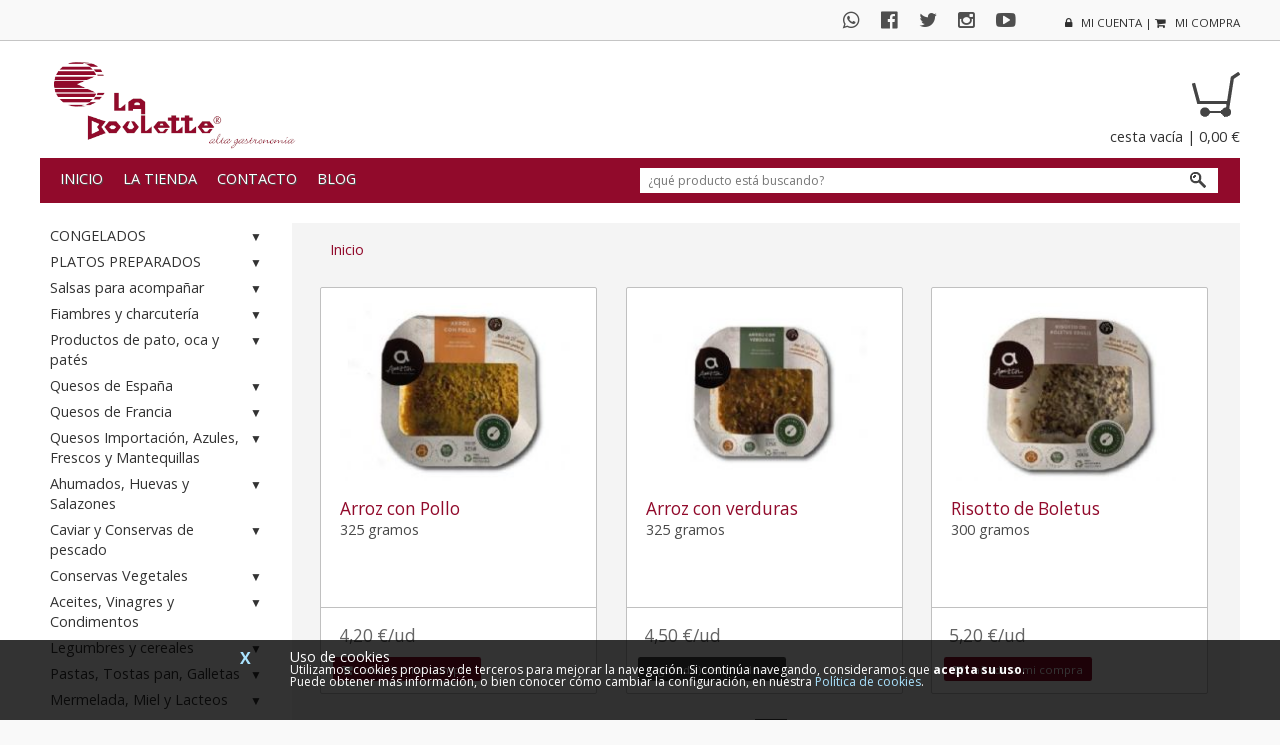

--- FILE ---
content_type: text/html;charset=UTF-8
request_url: https://www.laboulette.com/categoria/87/arroces/1
body_size: 7725
content:
<!doctype html>
<html lang="es">
<head>
<!-- Google Tag Manager -->
<script>(function(w,d,s,l,i){w[l]=w[l]||[];w[l].push({'gtm.start':
new Date().getTime(),event:'gtm.js'});var f=d.getElementsByTagName(s)[0],
j=d.createElement(s),dl=l!='dataLayer'?'&l='+l:'';j.async=true;j.src=
'https://www.googletagmanager.com/gtm.js?id='+i+dl;f.parentNode.insertBefore(j,f);
})(window,document,'script','dataLayer','GTM-PBMFQHM');</script>
<!-- End Google Tag Manager -->
<meta charset="utf-8">
<meta name="viewport" content="width=device-width, initial-scale=1.0">
<title> - La Boulette</title>
<meta name="description" content="">
<meta name="robots" content="index,follow">
<link type="text/css" rel="stylesheet" href="https://fonts.googleapis.com/css?family=Open+Sans:400,700,300">
<link type="text/css" rel="stylesheet" href="/_css-reset.css" media="all">
<link type="text/css" rel="stylesheet" href="/_css-web.css?v=4" media="all">
<link type="text/css" rel="stylesheet" href="/_css-media-queries.css" media="screen">
<link rel="stylesheet" type="text/css" href="/css/jquery.navgoco.css" media="screen">
<link rel="stylesheet" type="text/css" href="/css/font-awesome.min.css" media="screen">
<link type="image/x-icon" rel="icon" href="/favicon.ico">
<script src="/_funciones.js?v=2211"></script>
<script src="/scripts/jquery-1-11-1.js"></script>
<script src="/scripts/jquery.cookie.min.js"></script>
<script src="/scripts/jquery.navgoco.min.js"></script>
<script src="/scripts/jquery.navgoco.start.js"></script><LINK rel="canonical" href="https://www.laboulette.com/categoria/87//1">

<script>
    !function(t,e){var o,n,p,r;e.__SV||(window.posthog=e,e._i=[],e.init=function(i,s,a){function g(t,e){var o=e.split(".");2==o.length&&(t=t[o[0]],e=o[1]),t[e]=function(){t.push([e].concat(Array.prototype.slice.call(arguments,0)))}}(p=t.createElement("script")).type="text/javascript",p.crossOrigin="anonymous",p.async=!0,p.src=s.api_host.replace(".i.posthog.com","-assets.i.posthog.com")+"/static/array.js",(r=t.getElementsByTagName("script")[0]).parentNode.insertBefore(p,r);var u=e;for(void 0!==a?u=e[a]=[]:a="posthog",u.people=u.people||[],u.toString=function(t){var e="posthog";return"posthog"!==a&&(e+="."+a),t||(e+=" (stub)"),e},u.people.toString=function(){return u.toString(1)+".people (stub)"},o="init Ie Ts Ms Ee Es Rs capture Ge calculateEventProperties Os register register_once register_for_session unregister unregister_for_session js getFeatureFlag getFeatureFlagPayload isFeatureEnabled reloadFeatureFlags updateEarlyAccessFeatureEnrollment getEarlyAccessFeatures on onFeatureFlags onSurveysLoaded onSessionId getSurveys getActiveMatchingSurveys renderSurvey canRenderSurvey canRenderSurveyAsync identify setPersonProperties group resetGroups setPersonPropertiesForFlags resetPersonPropertiesForFlags setGroupPropertiesForFlags resetGroupPropertiesForFlags reset get_distinct_id getGroups get_session_id get_session_replay_url alias set_config startSessionRecording stopSessionRecording sessionRecordingStarted captureException loadToolbar get_property getSessionProperty Ds Fs createPersonProfile Ls Ps opt_in_capturing opt_out_capturing has_opted_in_capturing has_opted_out_capturing clear_opt_in_out_capturing Cs debug I As getPageViewId captureTraceFeedback captureTraceMetric".split(" "),n=0;n<o.length;n++)g(u,o[n]);e._i.push([i,s,a])},e.__SV=1)}(document,window.posthog||[]);
    posthog.init('phc_6F1um4kfaaK9yFVOtTkgxZ8q0PXMUs1NOCNoLzLo4aT', {
        api_host: 'https://eu.i.posthog.com',
        defaults: '2025-05-24',
        person_profiles: 'identified_only', // or 'always' to create profiles for anonymous users as well
    })
</script>

</head>
<body>

<!-- Google Tag Manager (noscript) -->
<noscript><iframe src="https://www.googletagmanager.com/ns.html?id=GTM-PBMFQHM"
height="0" width="0" style="display:none;visibility:hidden"></iframe></noscript>
<!-- End Google Tag Manager (noscript) -->

<div id="superior">
	<div class="centrar">
		<a href="/index.asp"><img id="logo-sup" class="dispnone" src="/img/logo-sup.png" width="144" height="22" alt="La Boulette" /></a>
		<p><span class="social"><a href="https://api.whatsapp.com/send?phone=914317725" target="_blank"><i class="fa fa-whatsapp" title="whatsapp"></i></a> <a href="https://www.facebook.com/LaBouletteMadrid" target="_blank"><i class="fa fa-facebook-official" title="facebook"></i></a> <a href="https://twitter.com/laboulette_" target="_blank" title="twitter"><i class="fa fa-twitter"></i></a> <a href="https://www.instagram.com/laboulettemadrid" target="_blank" title="instagram"><i class="fa fa-instagram"></i></a> <a href="https://www.youtube.com/channel/UCPlcCfs9yZJsss9iKfP387A" target="_blank" title="youtube"><i class="fa fa-youtube-play"></i></a></span> <a href="/usuario.asp"><i class="fa fa-lock"></i> mi cuenta</a> | <a href="/cesta.asp"><i class="fa fa-shopping-cart"></i> mi compra </a></p>
	</div>
</div>

<div class="contenedor">

	<div class="centrar">

		<div id="logotop">
			<a href="/index.asp"><img src="/img/laboulette.png" alt="La Boulette" /></a>
		</div>

		<div id="bannertop">
			<!--<a href="/navidad"><img src="/img/banner-navidad-2025.gif" alt="Catálogo de Navidad Laboulette 2025"></a>-->
		</div>

		<div id="compratop">
			<p><a href="/cesta.asp"><img src="/img/cart-0.png" alt="cesta" /></a></p>
			<p>cesta vacía | 0,00 &euro;</p>
		</div>

		<div class="dclear"></div>

		<div id="menutop">
			<div id="menutop1">
				<ul>
				 <li><a href="/index.asp">Inicio</a></li>
				 <li><a href="/laboulette.asp">La tienda</a></li>
				 <li><a href="/contacto.asp">Contacto</a></li>
				 <li><a href="/blog" rel="noindex, nofollow">Blog</a></li>
				</ul>
			</div>
			<div id="menutop2">
				<form method="get" id="buscartop" action="/buscar.asp">
				<input type="search" name="q" id="q" value="" placeholder=" ¿qué producto está buscando?" /> <img src="/img/search-16.png" onclick="buscatop()" alt="buscar">
				</form>
			</div>
			<div class="dclear"></div>
		</div>


<div id="nav-wrap">
	<div id="nav-container">
		<ul id="menu1" class="nav">
<li><a href="/familia/41/congelados">CONGELADOS</a>
<ul>
<li><a href="/categoria/64/alimentacion/1">ALIMENTACION</a></li>

</ul>
</li>
<li><a href="/familia/33/platos-preparados">PLATOS PREPARADOS</a>
<ul>
<li><a href="/categoria/54/cremas-sopas/1">Cremas - Sopas</a></li>
<li><a href="/categoria/70/platos-preparados-de-legumbres/1">Platos preparados de Legumbres</a></li>
<li><a href="/categoria/44/platos-preparados-vegetales/1">Platos Preparados Vegetales</a></li>
<li><a href="/categoria/43/platos-preparados-de-ave/1">Platos preparados de ave</a></li>
<li><a href="/categoria/42/platos-preparados-de-carne-y-pescado/1">Platos preparados de carne y pescado</a></li>

</ul>
</li>
<li><a href="/familia/51/salsas-para-acompanar">Salsas para acompañar</a>
<ul>
<li><a href="/categoria/90/salsas-para-acompanar/1">Salsas para acompañar</a></li>

</ul>
</li>
<li><a href="/familia/1/fiambres-y-charcuteria">Fiambres y charcutería</a>
<ul>
<li><a href="/categoria/1/jamones-cocidos/1">Jamones cocidos</a></li>
<li><a href="/categoria/2/fiambres-de-ave/1">Fiambres de ave</a></li>
<li><a href="/categoria/3/fiambres-tradicionales/1">Fiambres tradicionales</a></li>
<li><a href="/categoria/4/jamones-y-paletas-curados/1">Jamones y paletas curados</a></li>
<li><a href="/categoria/91/productos-de-vacuno/1">Productos de Vacuno</a></li>
<li><a href="/categoria/5/embutidos/1">Embutidos</a></li>
<li><a href="/categoria/6/morcillas-sobrasada-bacon/1">Morcillas, sobrasada, bacon</a></li>

</ul>
</li>
<li><a href="/familia/28/productos-de-pato-oca-y-pates">Productos de pato, oca y patés</a>
<ul>
<li><a href="/categoria/17/pates/1">Patés</a></li>
<li><a href="/categoria/18/productos-frescos-y-semiconserva-de-pato/1">Productos frescos y semiconserva de pato </a></li>
<li><a href="/categoria/19/productos-de-pato-en-conserva/1">Productos de pato en conserva</a></li>
<li><a href="/categoria/20/productos-de-oca-frescos-y-semiconserva/1">Productos de oca frescos y semiconserva</a></li>
<li><a href="/categoria/21/productos-de-oca-en-conserva/1">Productos de oca en conserva</a></li>
<li><a href="/categoria/57/acompanamientos-para-foie/1">Acompañamientos para Foie</a></li>

</ul>
</li>
<li><a href="/familia/27/quesos-de-espana">Quesos de España</a>
<ul>
<li><a href="/categoria/15/quesos-de-oveja/1">Quesos de Oveja</a></li>
<li><a href="/categoria/16/quesos-de-vaca/1">Quesos de Vaca</a></li>
<li><a href="/categoria/22/quesos-de-cabra/1">Quesos de Cabra</a></li>

</ul>
</li>
<li><a href="/familia/29/quesos-de-francia">Quesos de Francia</a>
<ul>
<li><a href="/categoria/23/quesos-de-pasta-enmohecida/1">Quesos de Pasta Enmohecida</a></li>
<li><a href="/categoria/24/quesos-de-pasta-blanda-de-vaca/1">Quesos de Pasta Blanda de Vaca</a></li>
<li><a href="/categoria/25/quesos-de-oveja/1">Quesos de Oveja</a></li>
<li><a href="/categoria/26/quesos-de-pasta-cocida-y-curados/1">Quesos de Pasta Cocida y Curados</a></li>
<li><a href="/categoria/27/quesos-de-cabra/1">Quesos de Cabra</a></li>

</ul>
</li>
<li><a href="/familia/30/quesos-importacion-azules-frescos-y-mantequillas">Quesos Importación, Azules, Frescos y Mantequillas</a>
<ul>
<li><a href="/categoria/28/quesos-de-importacion/1">Quesos de Importación</a></li>
<li><a href="/categoria/29/quesos-azules/1">Quesos Azules</a></li>
<li><a href="/categoria/30/quesos-frescos-y-mantequillas/1">Quesos Frescos y Mantequillas</a></li>

</ul>
</li>
<li><a href="/familia/35/ahumados-huevas-y-salazones">Ahumados, Huevas y Salazones</a>
<ul>
<li><a href="/categoria/34/ahumados-huevas-y-salazones/1">Ahumados, Huevas y Salazones</a></li>

</ul>
</li>
<li><a href="/familia/36/caviar-y-conservas-de-pescado">Caviar y Conservas de pescado</a>
<ul>
<li><a href="/categoria/52/caviar/1">Caviar</a></li>
<li><a href="/categoria/60/anchoas/1">Anchoas</a></li>
<li><a href="/categoria/35/conserva-de-pescado/1">Conserva de Pescado</a></li>
<li><a href="/categoria/58/bonito-atun/1">Bonito - Atun</a></li>
<li><a href="/categoria/72/a-la-brasa/1">A la Brasa</a></li>

</ul>
</li>
<li><a href="/familia/40/conservas-vegetales">Conservas Vegetales</a>
<ul>
<li><a href="/categoria/59/conservas-vegetales/1">Conservas Vegetales</a></li>

</ul>
</li>
<li><a href="/familia/31/aceites-vinagres-y-condimentos">Aceites, Vinagres y Condimentos</a>
<ul>
<li><a href="/categoria/36/aceites/1">Aceites</a></li>
<li><a href="/categoria/37/vinagres/1">Vinagres</a></li>
<li><a href="/categoria/50/condimentos/1">Condimentos</a></li>
<li><a href="/categoria/93/especias/1">Especias</a></li>
<li><a href="/categoria/94/mostaza/1">Mostaza</a></li>

</ul>
</li>
<li><a href="/familia/42/legumbres-y-cereales">Legumbres y cereales</a>
<ul>
<li><a href="/categoria/66/legumbres-y-cereales/1">LEGUMBRES y CEREALES</a></li>

</ul>
</li>
<li><a href="/familia/34/pastas-tostas-pan-galletas">Pastas, Tostas pan, Galletas</a>
<ul>
<li><a href="/categoria/51/pastas/1">Pastas</a></li>
<li><a href="/categoria/33/panes-tostas/1">Panes, Tostas</a></li>
<li><a href="/categoria/78/galletas-dulces/1">Galletas, Dulces</a></li>

</ul>
</li>
<li><a href="/familia/38/mermelada-miel-y-lacteos">Mermelada, Miel y Lacteos</a>
<ul>
<li><a href="/categoria/67/mermeladas/1">Mermeladas</a></li>
<li><a href="/categoria/38/confitura-y-miel/1">Confitura y miel</a></li>
<li><a href="/categoria/56/lacteos/1">Lacteos</a></li>

</ul>
</li>
<li><a href="/familia/47/frutos-secos">Frutos Secos</a>
<ul>
<li><a href="/categoria/49/frutos-secos/1">Frutos secos</a></li>

</ul>
</li>
<li><a href="/familia/43/patatas-fritas-y-aceitunas">Patatas fritas y aceitunas</a>
<ul>
<li><a href="/categoria/68/patatas-fritas-y-aceitunas/1">Patatas fritas y aceitunas</a></li>

</ul>
</li>
<li><a href="/familia/44/vinoteca">Vinoteca</a>
<ul>
<li><a href="/categoria/69/vinoteca/1">Vinoteca</a></li>

</ul>
</li>
</ul>

		<div class="dclear"></div>
		<!--<p><a href="#" id="collapseAll">reducir</a> | <a href="#" id="expandAll">ver todo</a></p>-->
	</div>
	<div id="nav-space">
	</div>
</div>

<div id="nav-list-container">
	<select id="nav-list" onchange="godoc(this.value)">
<optgroup label="CONGELADOS">
<option value="/categoria/64/alimentacion/1">ALIMENTACION</option>

</optgroup>
<optgroup label="PLATOS PREPARADOS">
<option value="/categoria/54/cremas-sopas/1">Cremas - Sopas</option>
<option value="/categoria/70/platos-preparados-de-legumbres/1">Platos preparados de Legumbres</option>
<option value="/categoria/44/platos-preparados-vegetales/1">Platos Preparados Vegetales</option>
<option value="/categoria/43/platos-preparados-de-ave/1">Platos preparados de ave</option>
<option value="/categoria/42/platos-preparados-de-carne-y-pescado/1">Platos preparados de carne y pescado</option>

</optgroup>
<optgroup label="Salsas para acompañar">
<option value="/categoria/90/salsas-para-acompanar/1">Salsas para acompañar</option>

</optgroup>
<optgroup label="Fiambres y charcutería">
<option value="/categoria/1/jamones-cocidos/1">Jamones cocidos</option>
<option value="/categoria/2/fiambres-de-ave/1">Fiambres de ave</option>
<option value="/categoria/3/fiambres-tradicionales/1">Fiambres tradicionales</option>
<option value="/categoria/4/jamones-y-paletas-curados/1">Jamones y paletas curados</option>
<option value="/categoria/91/productos-de-vacuno/1">Productos de Vacuno</option>
<option value="/categoria/5/embutidos/1">Embutidos</option>
<option value="/categoria/6/morcillas-sobrasada-bacon/1">Morcillas, sobrasada, bacon</option>

</optgroup>
<optgroup label="Productos de pato, oca y patés">
<option value="/categoria/17/pates/1">Patés</option>
<option value="/categoria/18/productos-frescos-y-semiconserva-de-pato/1">Productos frescos y semiconserva de pato </option>
<option value="/categoria/19/productos-de-pato-en-conserva/1">Productos de pato en conserva</option>
<option value="/categoria/20/productos-de-oca-frescos-y-semiconserva/1">Productos de oca frescos y semiconserva</option>
<option value="/categoria/21/productos-de-oca-en-conserva/1">Productos de oca en conserva</option>
<option value="/categoria/57/acompanamientos-para-foie/1">Acompañamientos para Foie</option>

</optgroup>
<optgroup label="Quesos de España">
<option value="/categoria/15/quesos-de-oveja/1">Quesos de Oveja</option>
<option value="/categoria/16/quesos-de-vaca/1">Quesos de Vaca</option>
<option value="/categoria/22/quesos-de-cabra/1">Quesos de Cabra</option>

</optgroup>
<optgroup label="Quesos de Francia">
<option value="/categoria/23/quesos-de-pasta-enmohecida/1">Quesos de Pasta Enmohecida</option>
<option value="/categoria/24/quesos-de-pasta-blanda-de-vaca/1">Quesos de Pasta Blanda de Vaca</option>
<option value="/categoria/25/quesos-de-oveja/1">Quesos de Oveja</option>
<option value="/categoria/26/quesos-de-pasta-cocida-y-curados/1">Quesos de Pasta Cocida y Curados</option>
<option value="/categoria/27/quesos-de-cabra/1">Quesos de Cabra</option>

</optgroup>
<optgroup label="Quesos Importación, Azules, Frescos y Mantequillas">
<option value="/categoria/28/quesos-de-importacion/1">Quesos de Importación</option>
<option value="/categoria/29/quesos-azules/1">Quesos Azules</option>
<option value="/categoria/30/quesos-frescos-y-mantequillas/1">Quesos Frescos y Mantequillas</option>

</optgroup>
<optgroup label="Ahumados, Huevas y Salazones">
<option value="/categoria/34/ahumados-huevas-y-salazones/1">Ahumados, Huevas y Salazones</option>

</optgroup>
<optgroup label="Caviar y Conservas de pescado">
<option value="/categoria/52/caviar/1">Caviar</option>
<option value="/categoria/60/anchoas/1">Anchoas</option>
<option value="/categoria/35/conserva-de-pescado/1">Conserva de Pescado</option>
<option value="/categoria/58/bonito-atun/1">Bonito - Atun</option>
<option value="/categoria/72/a-la-brasa/1">A la Brasa</option>

</optgroup>
<optgroup label="Conservas Vegetales">
<option value="/categoria/59/conservas-vegetales/1">Conservas Vegetales</option>

</optgroup>
<optgroup label="Aceites, Vinagres y Condimentos">
<option value="/categoria/36/aceites/1">Aceites</option>
<option value="/categoria/37/vinagres/1">Vinagres</option>
<option value="/categoria/50/condimentos/1">Condimentos</option>
<option value="/categoria/93/especias/1">Especias</option>
<option value="/categoria/94/mostaza/1">Mostaza</option>

</optgroup>
<optgroup label="Legumbres y cereales">
<option value="/categoria/66/legumbres-y-cereales/1">LEGUMBRES y CEREALES</option>

</optgroup>
<optgroup label="Pastas, Tostas pan, Galletas">
<option value="/categoria/51/pastas/1">Pastas</option>
<option value="/categoria/33/panes-tostas/1">Panes, Tostas</option>
<option value="/categoria/78/galletas-dulces/1">Galletas, Dulces</option>

</optgroup>
<optgroup label="Mermelada, Miel y Lacteos">
<option value="/categoria/67/mermeladas/1">Mermeladas</option>
<option value="/categoria/38/confitura-y-miel/1">Confitura y miel</option>
<option value="/categoria/56/lacteos/1">Lacteos</option>

</optgroup>
<optgroup label="Frutos Secos">
<option value="/categoria/49/frutos-secos/1">Frutos secos</option>

</optgroup>
<optgroup label="Patatas fritas y aceitunas">
<option value="/categoria/68/patatas-fritas-y-aceitunas/1">Patatas fritas y aceitunas</option>

</optgroup>
<optgroup label="Vinoteca">
<option value="/categoria/69/vinoteca/1">Vinoteca</option>

</optgroup>
</select>

</div>

<div id="principal">

	<p id="breadcrumb"><a href="/index.asp">Inicio</a></p>

<h1 class="famcat1"></h1>
<div class="product-box">
<a href="/producto/1715/arroz-con-pollo"><img class="img-box" src="/imgshop/th-pro-arroz-con-pollo(2).jpg" alt="" alt=""></a>
<h3><a href="/producto/1715/arroz-con-pollo">Arroz con Pollo</a></h3>
<p>325 gramos</p>
<div class="product-inside">
	<p class="precio">4,20&nbsp;&euro;/ud</p>
<p><a class="button btwhite btmizq" href="/producto/1715/arroz-con-pollo"><i class="fa fa-shopping-cart"></i> añadir a mi compra</a></p>
</div>
</div>
<div class="product-box">
<a href="/producto/1716/arroz-con-verduras"><img class="img-box" src="/imgshop/th-pro-arroz-con-verduras(1).jpg" alt="" alt=""></a>
<h3><a href="/producto/1716/arroz-con-verduras">Arroz con verduras</a></h3>
<p>325 gramos</p>
<div class="product-inside">
	<p class="precio">4,50&nbsp;&euro;/ud</p>
<p><a class="button btdark btmizq" href="/producto/1716/arroz-con-verduras">(agotado)  ver producto</a></p>
</div>
</div>
<div class="product-box">
<a href="/producto/1714/risotto-de-boletus"><img class="img-box" src="/imgshop/th-pro-risotto-de-boletus.jpg" alt="" alt=""></a>
<h3><a href="/producto/1714/risotto-de-boletus">Risotto de Boletus</a></h3>
<p>300 gramos</p>
<div class="product-inside">
	<p class="precio">5,20&nbsp;&euro;/ud</p>
<p><a class="button btwhite btmizq" href="/producto/1714/risotto-de-boletus"><i class="fa fa-shopping-cart"></i> añadir a mi compra</a></p>
</div>
</div>
<div class="dclear"></div><div class="paginador"> <span>1</span> </div>


</div>


	<div class="dclear"></div>

	</div>

</div>

<div class="dclear"></div>

<div id="pie">
	<div class="centrar">
		<div id="pie-container">
			<div id="pie1">
			<h3>Área de cliente</h3>
			<ul>
			 <li><a href="/usuario.asp">Mi cuenta</a></li>
			 <li><a href="/cesta.asp">Mi compra</a></li>
			</ul>
			</div>
			<div id="pie2">
			<h3>Síganos</h3>
			<ul>
			<li><a href="https://api.whatsapp.com/send?phone=914317725" target="_blank">Whatsapp</a></li>
			 <li><a href="https://www.facebook.com/LaBouletteMadrid" target="_blank">Facebook</a></li>
			 <li><a href="https://twitter.com/laboulette_" target="_blank">Twitter</a></li>
			 <li><a href="https://www.instagram.com/laboulettemadrid/" target="_blank">Instagram</a></li>
			 <li><a href="https://www.youtube.com/channel/UCPlcCfs9yZJsss9iKfP387A" target="_blank">Youtube</a></li>
 			 <li><a href="/laboulette.asp">La tienda</a></li>
			</ul>
			</div>
			<div id="pie3">
			<h3>Información legal</h3>
			<ul>
			 <li><a href="/condiciones-compra.asp">Condiciones de compra</a></li>
			 <li><a href="/aviso-legal.asp">Aviso legal</a></li>			 
			 <li><a href="/politica-cookies.asp">Política de cookies</a></li>
			</ul>
			</div>
			<div id="pie4">
			<h3>Atención al cliente</h3>
			<ul>
			 <li><i class="fa fa-phone"></i> 91 431 77 25</li>
			</ul>
			<p>De lunes a viernes: de 9h a 20h</p>
			<p>Sábados: de 9h a 14.30h</p>
			<p><em>Entre el 5 y el 24 de agosto</em></p>
			<p>De lunes a viernes: de 9h a 15h</p>
			<p>Sábados: de 9h a 14.30h</p>
			<ul>
			 <li><a href="/contacto.asp"><i class="fa fa-envelope-o"></i> Contacto</a></li>
			</ul>
			</div>
		</div>
		
		<div class="dclear"></div>
		
		<div id="pielist-container">
		<select id="pielist" onchange="godoc(this.value)">
			<option value="/index.asp" selected="selected">Inicio</option>
			<optgroup label="Área de cliente">
				<option value="/usuario.asp">Mi cuenta</option>
				<option value="/cesta.asp">Mi compra</option>
			</optgroup>
			<optgroup label="Síganos">
				<option value="http://www.facebook.com/pages/LA-BOULETTE-ALTA-GASTRONOMIA/187920687912453">Facebook</option>
				<option value="http://twitter.com/laboulette_">Twitter</option>
				<option value="/laboulette.asp">La tienda</option>
			</optgroup>
			<optgroup label="Información legal">
				<option value="/condiciones-compra.asp">Condiciones de compra</option>
				<option value="/aviso-legal.asp">Aviso legal</option>
				<option value="/politica-cookies.asp">Política de cookies</option>
			</optgroup>
			<optgroup label="Atención al cliente">
				<option value="/contacto.asp">Contacto</option>
			</optgroup>
		</select>
		</div>
	</div>
</div>

<span class="ir-arriba icon-arrow-up2">^</span><div id="dcookies"><div><p class="xcookies"><a href="javascript:closeDiv('dcookies')">X</a></p><p class="titcookies">Uso de cookies</p><p>Utilizamos cookies propias y de terceros para mejorar la navegación. Si continúa navegando, consideramos que <b>acepta su uso</b>.</p><p>Puede obtener más información, o bien conocer cómo cambiar la configuración, en nuestra <a href="/politica-cookies.asp">Política de cookies</a>.</p></div></div><script>setTimeout(function(){closeDiv('dcookies')},30000);</script>
<script>
$(document).ready(function() {
	$(window).bind('scroll', function() {
		var navScroll1 = 214;
		if ($(window).scrollTop() > navScroll1) {
			$('#nav-wrap').addClass('navfixed');
			$('#nav-wrap').addClass('centrar');
			$('#nav-space').addClass('navspace');
		} else {
			$('#nav-wrap').removeClass('navfixed');
			$('#nav-wrap').removeClass('centrar');
			$('#nav-space').removeClass('navspace');
		}
		var navScroll2 = 140;
		if ($(window).scrollTop() > navScroll2) {
			$('#logo-sup').addClass('dispinline');
		} else {
			$('#logo-sup').removeClass('dispinline');
		}
	});

	$('.ir-arriba').click(function(){
		$('body, html').animate({
			scrollTop: '0px'
		},300 );
	});
	$(window).scroll(function(){
		if ($(this).scrollTop() > 0){
			$('.ir-arriba').slideDown(300);
		} else {
			$('.ir-arriba').slideUp(300);
		};
	});
});

(function(i,s,o,g,r,a,m){i['GoogleAnalyticsObject']=r;i[r]=i[r]||function(){
  (i[r].q=i[r].q||[]).push(arguments)},i[r].l=1*new Date();a=s.createElement(o),
  m=s.getElementsByTagName(o)[0];a.async=1;a.src=g;m.parentNode.insertBefore(a,m)
  })(window,document,'script','//www.google-analytics.com/analytics.js','ga');

ga('create', 'UA-74508920-1', 'auto');
ga('send', 'pageview');
</script>

</body>
</html>

--- FILE ---
content_type: application/javascript
request_url: https://www.laboulette.com/_funciones.js?v=2211
body_size: 3551
content:
function godoc(doc) {
	document.location.href = doc;
}

function left(str,q) {
	var strLeft = '';
	var n;
	if(q>str.length) {
		n=str.length;
	} else {
		n=q;
	}
	for (var i=0; i<n; i++) {
		strLeft=strLeft+str.charAt(i);
	}
	return strLeft;
}

function right(str,q) {
	var strRight = '';
	var n;
	if(q>str.length) {
		n=0;
	} else {
		n=str.length-q;
	}
	for (var i=n; i<str.length; i++) {
		strRight=strRight+str.charAt(i);
	}
	return strRight;
}

function mid(str,strP,strQ) {
	var strMid = '';
	var p = parseInt(strP);
	var q = parseInt(strQ);
	var x;
	var f;
	if(p>str.length) {
		x=str.length;
	} else {
		x=p-1;
	}
	if(p+q>str.length) {
		f=str.length;
	} else {
		f=x+q;
	}
	for (var i=x; i<f; i++) {
		strMid=strMid+str.charAt(i);
	}
	return strMid;
}

function checkforblanks() {
	for (var i=0; i<arguments.length; i+=2) {
		if (!arguments[i]) {
			alert("El campo " + arguments[i+1] + " es obligatorio.");
			return false;
		}
	}
	return true;
}

function MailLink (usuario, dominio, tld, clase) {
	var arroba = '@';
	var punto = '.';
	var etiqueta = 'ma' + '' + 'il';
	var dospuntos = 'to:';
	var localizador = usuario;
	localizador = localizador + arroba + dominio;
	localizador = localizador + punto + tld;
	var link = '<a href="' + etiqueta + dospuntos + localizador + '"';
	if(clase!='') {
		link = link + ' class="'+clase+'"';
	}
	link = link + '>' + localizador + '</a>';
	document.write(link);
}

function buscatop() {
	document.getElementById('buscartop').submit();
}

/*
function loadCal(m,y,f,dest) {
	var diasel = document.getElementById("diasel").value;
	var messel = document.getElementById("messel").value;
	var newurl = '_calendario.asp?m='+m+'&y='+y+'&f='+f+'&ds='+diasel+'&ms='+messel;
	loadUrl(newurl,dest);
}

function loadCal(m,y,dest) {
	var diasel = document.getElementById("diasel").value;
	var messel = document.getElementById("messel").value;
	var newurl = '_calendario.asp?m='+m+'&y='+y+'&ds='+diasel+'&ms='+messel;
	loadUrl(newurl,dest);
}
*/

function uCap() {
	if(document.getElementById('umadrid1').checked == true) {
		document.getElementById('poblacion').value = "Madrid";
		document.getElementById('poblacion').readOnly  = true;
	} else {
		document.getElementById('poblacion').value = "";
		document.getElementById('poblacion').readOnly  = false;
	}
	if(document.getElementById('envcheck0').checked == true) {
		loadCalendar();
	}
}

function eCap() {
	if(document.getElementById('emadrid1').checked == true) {
		document.getElementById('envpoblacion').value = "Madrid";
		document.getElementById('envpoblacion').readOnly  = true;
	} else {
		document.getElementById('envpoblacion').value = "";
		document.getElementById('envpoblacion').readOnly  = false;
	}
	loadCalendar();
}

function madCap(origen) {
	if(document.getElementById('envcheck1').checked == true) {
		if(document.getElementById('emadrid1').checked == true) {
			strCap = 1;
		} else {
			strCap = 0;
		}
	} else {
		if(document.getElementById('umadrid1').checked == true) {
			strCap = 1;
		} else {
			strCap = 0;
		}
	}
	return strCap;
}

function calsel(d,m,y,c) {
	prevd = document.getElementById("diasel").value;
	prevm = document.getElementById("messel").value;
	prevy = document.getElementById("anosel").value;
	if (document.getElementById(prevd+'_'+prevm)) {
		document.getElementById(prevd+'_'+prevm).style.color = '#910A2B';
		document.getElementById(prevd+'_'+prevm).style.backgroundColor = '#FFFFFF';
	}
	if (document.getElementById(d+'_'+m)) {
		document.getElementById(d+'_'+m).style.color = '#FFFFFF';
		document.getElementById(d+'_'+m).style.backgroundColor = '#910A2B';
	}
	document.getElementById("diasel").value = d;
	document.getElementById("messel").value = m;
	document.getElementById("anosel").value = y;
	var ndia="";
	var nmes="";
	switch (c){
		case 1:
			ndia="lunes";
			break;
		case 2:
			ndia="martes";
			break;
		case 3:
			ndia="miércoles";
			break;
		case 4:
			ndia="jueves";
			break;
		case 5:
			ndia="viernes";
			break;
		case 6:
			ndia="sábado";
			break;
		case 7:
			ndia="domingo";
			break;
		default:
			ndia="";
			break;
	}
	switch (m){
		case 1:
			nmes="enero";
			break;
		case 2:
			nmes="febrero";
			break;
		case 3:
			nmes="marzo";
			break;
		case 4:
			nmes="abril";
			break;
		case 5:
			nmes="mayo";
			break;
		case 6:
			nmes="junio";
			break;
		case 7:
			nmes="julio";
			break;
		case 8:
			nmes="agosto";
			break;
		case 9:
			nmes="septiembre";
			break;
		case 10:
			nmes="octubre";
			break;
		case 11:
			nmes="noviembre";
			break;
		case 12:
			nmes="diciembre";
			break;
		default:
			nmes="";
			break;
	}
	if(d=="0" && m=="0" && y=="0") {
		strCompleto = "";
	} else {
		strCompleto = ndia + ", " + d + " de " + nmes + " de " + y;
	}
	document.getElementById("diacompleto").innerHTML = strCompleto;
}

function explfracc(dato) {
	if(dato==0) {
		document.getElementById("fraccionado").innerHTML = '';
	}
	if(dato==1) {
		document.getElementById("fraccionado").innerHTML = '* El fraccionado será el más adecuado para cada tipo de queso: triángulo, taquitos, tiras, etc.';
	}
}

function filtropedido() {
	document.getElementById("mpedidos").submit();
}

function closeDiv(dato) {
	document.getElementById(dato).style.display = 'none';
}

function loadCupon() {
	codigo = document.getElementById("cupon").value;
	var newurl = '_cuponjx.asp?code='+codigo;
	var destino = 'cuponrdo';
	loadUrl(newurl,destino);
}

function loadCalendar() {
	document.getElementById("diasel").value = 0;
	document.getElementById("messel").value = 0;
	document.getElementById("anosel").value = 0;
	document.getElementById("diacompleto").innerHTML = "";
	var ret = 0;
	if(document.getElementById("envcheck2").checked==true) {
		ret = 1;
	}
	var capital = madCap();
	var newurl = '_calendariojx.asp?ret='+ret+'&cap='+capital;
	var destino = 'calen0';
	//alert(newurl);
	loadUrl(newurl,destino);
}

function loadEnvio(cesta,cp,pais) {
	var newurl = '_enviojx.asp?cesta='+cesta+'&cp='+cp+'&pais='+pais;
	var destino = 'calc_envio_mbe';
	//alert(newurl);
	document.getElementById(destino).innerHTML = '<div style="text-align:center;color:#c0c0c0;"><br>Comprobando destino...<br><img class="cargando" src="/img/loading.gif"></div>';
	loadUrl(newurl,destino);
}

function loadUrl(strurl,strdest) {
	ajaxurl = strurl;
	ajaxtarget = strdest;
	if (window.XMLHttpRequest) { // code for Mozilla, etc.
		xmlhttp=new XMLHttpRequest();
		xmlhttp.onreadystatechange=xmlhttpChange;
		xmlhttp.open("GET",ajaxurl,true);
		xmlhttp.send(null);
	}
	else if (window.ActiveXObject) { // code for IE
		xmlhttp=new ActiveXObject("Microsoft.XMLHTTP");
		if (xmlhttp) {
			xmlhttp.onreadystatechange=xmlhttpChange;
			xmlhttp.open("GET",ajaxurl,true);
			xmlhttp.send();
		}
	}
}

function xmlhttpChange() {
	var nuevoTexto = "";
	if (xmlhttp.readyState==4) {
		if (xmlhttp.status==200) {
			if (xmlhttp.responseText!="") {
				nuevoTexto = xmlhttp.responseText;
				document.getElementById(ajaxtarget).innerHTML = URLDecode(nuevoTexto);
			}
		} else {
			alert("Ha ocurrido un error al intentar recuperar los datos.");
		}
	}
}

function URLEncode(strEncode) {
	// The Javascript escape and unescape functions do not correspond
	// with what browsers actually do...
	var SAFECHARS = "0123456789" +					// Numeric
					"ABCDEFGHIJKLMNOPQRSTUVWXYZ" +	// Alphabetic
					"abcdefghijklmnopqrstuvwxyz" +
					"-_.!~*'()";					// RFC2396 Mark characters
	var HEX = "0123456789ABCDEF";

	var plaintext = strEncode;
	var encoded = "";
	for (var i = 0; i < plaintext.length; i++ ) {
		var ch = plaintext.charAt(i);
	    if (ch == " ") {
		    encoded += "+";				// x-www-urlencoded, rather than %20
		} else if (SAFECHARS.indexOf(ch) != -1) {
		    encoded += ch;
		} else {
		    var charCode = ch.charCodeAt(0);
			if (charCode > 255) {
			    alert( "Unicode Character '" 
                        + ch 
                        + "' cannot be encoded using standard URL encoding.\n" +
				          "(URL encoding only supports 8-bit characters.)\n" +
						  "A space (+) will be substituted." );
				encoded += "+";
			} else {
				encoded += "%";
				encoded += HEX.charAt((charCode >> 4) & 0xF);
				encoded += HEX.charAt(charCode & 0xF);
			}
		}
	} // for

	return encoded;
	//return false;
}

function URLDecode(strDecode) {
   // Replace + with ' '
   // Replace %xx with equivalent character
   // Put [ERROR] in output if %xx is invalid.
   var HEXCHARS = "0123456789ABCDEFabcdef"; 
   var encoded = strDecode;
   var plaintext = "";
   var i = 0;
   while (i < encoded.length) {
       var ch = encoded.charAt(i);
	   if (ch == "+") {
	       plaintext += " ";
		   i++;
	   } else if (ch == "%") {
			if (i < (encoded.length-2) 
					&& HEXCHARS.indexOf(encoded.charAt(i+1)) != -1 
					&& HEXCHARS.indexOf(encoded.charAt(i+2)) != -1 ) {
				plaintext += unescape( encoded.substr(i,3) );
				i += 3;
			} else {
				alert( 'Bad escape combination near ...' + encoded.substr(i) );
				plaintext += "%[ERROR]";
				i++;
			}
		} else {
		   plaintext += ch;
		   i++;
		}
	} // while
   return plaintext;
   //return false;
}

/*medidor de resolucion*/
function displayWindowSize() {
	var myWidth = 0, myHeight = 0;
	if( typeof( window.innerWidth ) == 'number' ) {
		myWidth = window.innerWidth; myHeight = window.innerHeight;
	} else if( document.documentElement && ( document.documentElement.clientWidth ||document.documentElement.clientHeight ) ) {
		myWidth = document.documentElement.clientWidth; myHeight = document.documentElement.clientHeight;
	} else if( document.body && ( document.body.clientWidth || document.body.clientHeight ) ) {
		myWidth = document.body.clientWidth; myHeight = document.body.clientHeight;
	}
	document.getElementById("dimensions").innerHTML = myWidth + " x " + myHeight;
	//document.getElementById("dimensions").innerHTML = window.innerWidth;
};
//window.onresize = displayWindowSize;
//window.onload = displayWindowSize;